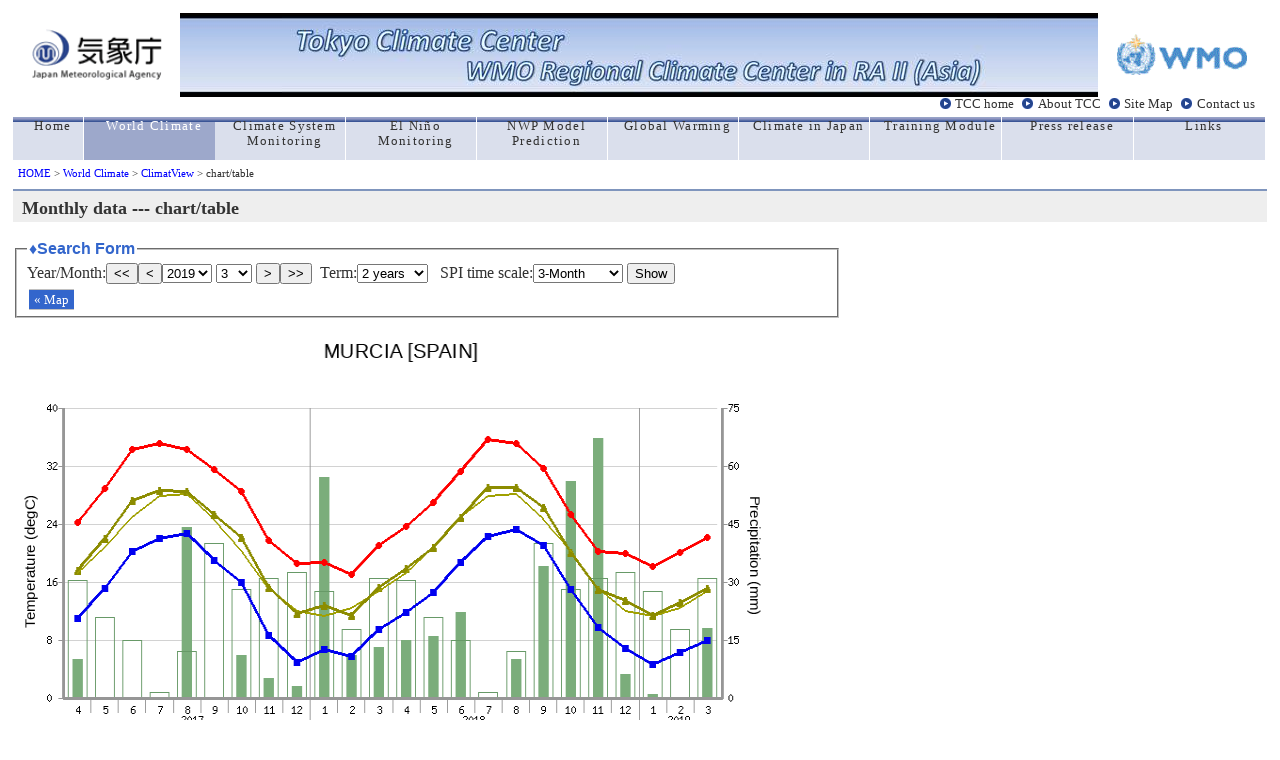

--- FILE ---
content_type: text/html; charset=UTF-8
request_url: https://ds.data.jma.go.jp/tcc/tcc/products/climate/climatview/graph_mkhtml.php?n=8430&y=2019&m=3&e=0&r=2&s=3&k=1
body_size: 19308
content:
<!DOCTYPE HTML PUBLIC "-//W3C//DTD HTML 4.01 Transitional//EN">
<HTML lang="en">
<HEAD>
 <META http-equiv="Content-Type" content="text/html; charset=ISO-8859-1">
 <META http-equiv="Content-Style-Type" content="text/css">
 <META name="auther" content="Climate Prediction Division / Japan Meteorological Agency">
 <META name="description" content="Tokyo Climate Center Home Page">
 <META name="keywords" content="climate monitoring,climate prediction,seasonal outlook,global warming,Japan Meteorological Agency,Climate Predicition Division,CPD/JMA">
 <TITLE>ClimatView / World Climate / TCC</TITLE>
<link rel="stylesheet" type="text/css" href="main.css">
<link href="//ds.data.jma.go.jp/gmd/tcc/tcc/include/style_TCC.css" rel="stylesheet" type="text/css">
<script type="text/javascript">
<!--
function obj1(n,e,k,s,r,d,y,m){
  document.menu.y.options[document.menu.y.selectedIndex].value=y;
  document.menu.m.options[document.menu.m.selectedIndex].value=m;
  obj9(n,e,k,s,r,d);
}

function obj9(n,e,k,s,r,d){
 var stn=parseInt(n);
 var scale=parseInt(s);
 var reg=parseInt(r);
 var mapkind=parseInt(k);

  var term=document.menu.p.options[document.menu.p.selectedIndex].value;
  var y=document.menu.y.options[document.menu.y.selectedIndex].value;
  var m=document.menu.m.options[document.menu.m.selectedIndex].value;
  var droughtperiod=document.menu.d.options[document.menu.d.selectedIndex].value;

 location.href ='graph_mkhtml.php?&n=' + stn + '&p=' + term + '&s=' +  scale + '&r=' +  reg  + '&y=' + y + '&m=' + m + '&e=' + e + '&k=' + mapkind + '&d=' + droughtperiod;
}

function obj7(k,r,s,e,y,m,lat,lon,ymapscale,xmapscale) {
 var height=(document.body.clientHeight|| document.documentElement.clientHeight);
 var width=(document.body.clientWidth||document.documentElement.clientWidth);
 var scale=parseInt(s);
 var reg=parseInt(r);
 var ymapscale;
 var xmapscale;

 var mapkind=parseInt(k);
 
 lat=(lat-90)*(-1)*ymapscale*scale;
 if(lon<0){lon=lon+360;}
 lon=lon+30;
 if(lon>=360){lon=lon-360;}
 lon=lon*xmapscale*scale;
 height=height*0.81;
 width=width*0.665;
 var top=lat-(height/2.1);
 var left=lon-(width/2.1);

 if(e<=8){
   d=0;
 }else if(e==9){
   d=1;
 }else if(e==10){
   d=2;}

 //var url ='<a class="menu" href="frame.php?s=' + scale + '&y=' + y + '&m=' + m + '&e=' + e + '&t=' + top + '&l=' + left + '">&laquo;&nbspマップ表示</a>' ;
 var url ='<a class="menu" href="frame.php?s=' + scale + '&r=' + reg + '&d=' + d +'&y=' + y + '&m=' + m + '&e=' + e + '&t=' + top + '&l=' + left + '&k=' + mapkind + '">&laquo;&nbspMap</a>' ;
 return(url);
}
// -->
</script>

 
<style type="text/css"> 
<!--
  fieldset {
   padding:5px 10px;
   width:800px;
  }
 
  .clear {
   border-style:none;
   background-color:transparent;
   padding:0.6em 2em;
  }
  #center {
   text-align:center;
  }
  #info {
   background-color:#f0fcff;
   border-style:solid;
   border-width:2px;
   border-color:#a0c0fa;
   margin-top:5px;
   margin-bottom:5px;
   padding:5px;
   width:600px;
 
  }
  embed {
   margin-bottom:0em;
  }
 
-->
</style>
</head>
 
<body>
<!-- global menu -->
<!-- global menu -->
<table border="0" cellspacing="0" cellpadding="0" width="100%" height="60">
  <td>
     <table cellspacing="0" cellpadding="0" width="100%">
        <tr>
         <td rowspan="2" align="center" valign="middle"><a href="//www.jma.go.jp/jma/indexe.html" title="jma_home"><img src="//ds.data.jma.go.jp/gmd/tcc/tcc/images/jma_logo.gif" width="130" alt="jma_logo"></a></td>
         <td align="center" style="background-image:url('//ds.data.jma.go.jp/gmd/tcc/tcc/images/back_blue2.jpg')"><img src="//ds.data.jma.go.jp/gmd/tcc/tcc/images/front_blue2.jpg" border="0" alt="Welcome to TCC" style="filter: chroma(color=#ffffff)"></td><td align="left" valign="top" style="background-image:url('//ds.data.jma.go.jp/gmd/tcc/tcc/images/back_blue2.jpg')"></td>
         <td rowspan="2" align="center" valign="middle"><a href="//www.wmo.int/pages/index_en.html" title="wmo_home"><img src="//ds.data.jma.go.jp/gmd/tcc/tcc/images/wmo_logo.gif" width="130" alt="wmo_logo"></a></td>	
        </tr>
     </table>
  </td>
  	
  <tr>
 
   <td width="100%" height="20" align="right">
    <div id="head2">
     <a href="//ds.data.jma.go.jp/gmd/tcc/tcc/index.html">TCC home</a>
     <a href="//ds.data.jma.go.jp/gmd/tcc/tcc/about/about.html">About TCC</a>
     <a href="//ds.data.jma.go.jp/gmd/tcc/tcc/sitemap.html">Site Map</a>
     <a href="//ds.data.jma.go.jp/gmd/tcc/tcc/contact.html">Contact us</a>
    </div>
 
   </td>
  </tr>
 </table>
 
 <table border="0" cellspacing="0" cellpadding="0" width="100%" id="global">
  <tr>
    <td class="side" width="70"><a href="//ds.data.jma.go.jp/gmd/tcc/tcc/index.html"><div>Home</div></a></td>
   <td class="here"><a href="//ds.data.jma.go.jp/gmd/tcc/tcc/products/climate/index.html"><div class="white">World Climate</div></a></td>
   <td class="side"><a href="//ds.data.jma.go.jp/gmd/tcc/tcc/products/clisys/index.html"><div>Climate System Monitoring</div></a></td>
   <td class="side"><a href="//ds.data.jma.go.jp/gmd/tcc/tcc/products/elnino/index.html"><div>El Ni&ntilde;o Monitoring</div></a></td>
   <td class="side"><a href="//ds.data.jma.go.jp/gmd/tcc/tcc/products/model/index.html"><div>NWP Model Prediction</div></a></td>
   <td class="side"><a href="//ds.data.jma.go.jp/gmd/tcc/tcc/products/gwp/gwp.html"><div>Global Warming</div></a></td>
   <td class="side"><a href="//ds.data.jma.go.jp/gmd/tcc/tcc/products/japan/index.html"><div>Climate in Japan</div></a></td>
   <td class="side"><a href="//ds.data.jma.go.jp/gmd/tcc/tcc/library/index.html"><div>Training Module</div></a></td>
   <td class="side"><a href="//ds.data.jma.go.jp/gmd/tcc/tcc/news/index.html"><div>Press release</div></a></td>
   <td class="side"><a href="//ds.data.jma.go.jp/gmd/tcc/tcc/links.html"><div>Links</div></a></td>
 
  </tr>
 </table>
 
 <a name="top"></a>
 <div id="pan"><a href="//ds.data.jma.go.jp/gmd/tcc/tcc/index.html">HOME</a> &gt; 
 <a href="//ds.data.jma.go.jp/gmd/tcc/tcc/products/climate/">World Climate</a> &gt;
 <a href="./frame.php"> ClimatView</a> &gt;
chart/table
</div>

<!-- //global menu -->
<h1 class="index1">Monthly data --- chart/table</h1>
<form name="menu" method="post" action="graph_mkhtml.php" style="margin:0 0 5px 0;"><fieldset><legend>&diams;Search Form</legend>
<div>
Year/Month:<button type="button" onclick="obj1(8430,0,1,3,2,0,2018,3)">&lt;&lt;</button><button type="button" onclick="obj1(8430,0,1,3,2,0,2019,2)">&lt;</button><select name="y">
<option value="2025" >2025</option>
<option value="2024" >2024</option>
<option value="2023" >2023</option>
<option value="2022" >2022</option>
<option value="2021" >2021</option>
<option value="2020" >2020</option>
<option value="2019"  selected>2019</option>
<option value="2018" >2018</option>
<option value="2017" >2017</option>
<option value="2016" >2016</option>
<option value="2015" >2015</option>
<option value="2014" >2014</option>
<option value="2013" >2013</option>
<option value="2012" >2012</option>
<option value="2011" >2011</option>
<option value="2010" >2010</option>
<option value="2009" >2009</option>
<option value="2008" >2008</option>
<option value="2007" >2007</option>
<option value="2006" >2006</option>
<option value="2005" >2005</option>
<option value="2004" >2004</option>
<option value="2003" >2003</option>
<option value="2002" >2002</option>
<option value="2001" >2001</option>
<option value="2000" >2000</option>
<option value="1999" >1999</option>
<option value="1998" >1998</option>
<option value="1997" >1997</option>
<option value="1996" >1996</option>
<option value="1995" >1995</option>
<option value="1994" >1994</option>
<option value="1993" >1993</option>
<option value="1992" >1992</option>
<option value="1991" >1991</option>
<option value="1990" >1990</option>
<option value="1989" >1989</option>
<option value="1988" >1988</option>
<option value="1987" >1987</option>
<option value="1986" >1986</option>
<option value="1985" >1985</option>
<option value="1984" >1984</option>
<option value="1983" >1983</option>
<option value="1982" >1982</option>
</select>
<select name="m">
<option value="1" >1</option>
<option value="2" >2</option>
<option value="3"  selected>3</option>
<option value="4" >4</option>
<option value="5" >5</option>
<option value="6" >6</option>
<option value="7" >7</option>
<option value="8" >8</option>
<option value="9" >9</option>
<option value="10" >10</option>
<option value="11" >11</option>
<option value="12" >12</option>
</select>
<button type="button" onclick="obj1(8430,0,1,3,2,0,2019,4)">&gt;</button><button type="button" onclick="obj1(8430,0,1,3,2,0,2020,3)">&gt;&gt;</button>&nbsp;&nbsp;Term:<select name="p"><option value="12">1 years</option>
<option value="24" selected>2 years</option>
<option value="60">5 years</option>
<option value="999">all years</option>
</select>
&nbsp;&nbsp;SPI time scale:<select name="d"><option value="0" selected>3-Month</option>
<option value="1">6-Month</option>
<option value="2">12-Month</option>
<option value="3">ALL display</option>
</select>
<input type="hidden" name="n" value="08430">
<button type="button" onclick="obj9(8430,0,1,3,2,0);">Show</button><div class="menubar"><script type="text/javascript">
<!--
document.write(obj7(1,2,3,0,2019,3,38.000000,-1.170000,2.777000,2.777000));
 //-->
</script>
</fieldset></form>
<table><tr><tr>
<td align="center">
<img src="graph_mkimg.php?n=8430&y=2019&m=3&p=24&d=0" width="800" height="590" alt="graph">
</td></tr>
<tr><td align="center">
</table>
<div id="info"> MURCIA -SPAIN&nbsp;&nbsp;<br>
Lat.: 38.00 &deg;N / Lon.: 1.17&deg;W&nbsp;&nbsp; Height: 61(m)</div>
<table><tr>
<td><a href="./download.php?n=8430&ys=2017&ms=4&ye=2019&me=3"><img src="./img/download_en.png" width="131" height="45" align="button" alt="downlod file"></a></td><td align="middle">----download in csv file </td>
</tr></table>
<table class="list">
<tr>
 <th class="list" rowspan="2">Year/Month</th>
 <th class="list" colspan="4">Observation</th>
 <th class="list" colspan="2">Normal</th>
 <th class="list" colspan="3">SPI</th>
</tr><tr class="list">
 <th class="list">Mean Temp.<br />[degC]</th>
 <th class="list">Max. Temp.<br />(Monthly Mean)<br>[degC]</th>
 <th class="list">Min. Temp.<br />(Monthly Mean)<br>[degC]</th>
 <th class="list">Precip.<br />[mm]</th>
 <th class="list">Mean Temp.<br />[degC]</th>
 <th class="list">Precip.<br />[mm]</th>
 <th class="list">3-Month<br /></th>
 <th class="list">6-Month<br /></th>
 <th class="list">12-Month<br /></th>
</tr>
 <tr class="c">
  <th class="list" style="padding-top:0;padding-bottom:0;">
  2017-04</th>
  <td class="list">17.6</td>
  <td class="list">24.2</td>
  <td class="list">11.0</td>
  <td class="list">10</td>
  <td class="list">17.2</td>
  <td class="list">30.4</td>
  <td class="list" ></td>
  <td class="list" ></td>
  <td class="list" ></td>
 </tr> 
 <tr>
  <th class="list" style="padding-top:0;padding-bottom:0;">
  2017-05</th>
  <td class="list">22.0</td>
  <td class="list">28.9</td>
  <td class="list">15.1</td>
  <td class="list">0</td>
  <td class="list">20.7</td>
  <td class="list">20.7</td>
  <td class="list" ></td>
  <td class="list" ></td>
  <td class="list" ></td>
 </tr> 
 <tr class="c">
  <th class="list" style="padding-top:0;padding-bottom:0;">
  2017-06</th>
  <td class="list">27.3</td>
  <td class="list">34.3</td>
  <td class="list">20.2</td>
  <td class="list">0</td>
  <td class="list">24.9</td>
  <td class="list">15.0</td>
  <td class="list" ></td>
  <td class="list" ></td>
  <td class="list" ></td>
 </tr> 
 <tr>
  <th class="list" style="padding-top:0;padding-bottom:0;">
  2017-07</th>
  <td class="list">28.6</td>
  <td class="list">35.1</td>
  <td class="list">22.0</td>
  <td class="list">0</td>
  <td class="list">27.8</td>
  <td class="list">1.3</td>
  <td class="list" ></td>
  <td class="list" ></td>
  <td class="list" ></td>
 </tr> 
 <tr class="c">
  <th class="list" style="padding-top:0;padding-bottom:0;">
  2017-08</th>
  <td class="list">28.5</td>
  <td class="list">34.3</td>
  <td class="list">22.7</td>
  <td class="list">44</td>
  <td class="list">28.1</td>
  <td class="list">12.0</td>
  <td class="list" ></td>
  <td class="list" ></td>
  <td class="list" ></td>
 </tr> 
 <tr>
  <th class="list" style="padding-top:0;padding-bottom:0;">
  2017-09</th>
  <td class="list">25.3</td>
  <td class="list">31.5</td>
  <td class="list">19.0</td>
  <td class="list">0</td>
  <td class="list">24.6</td>
  <td class="list">39.9</td>
  <td class="list" ></td>
  <td class="list" ></td>
  <td class="list" ></td>
 </tr> 
 <tr class="c">
  <th class="list" style="padding-top:0;padding-bottom:0;">
  2017-10</th>
  <td class="list">22.1</td>
  <td class="list">28.5</td>
  <td class="list">15.9</td>
  <td class="list">11</td>
  <td class="list">20.3</td>
  <td class="list">28.0</td>
  <td class="list" ></td>
  <td class="list" ></td>
  <td class="list" ></td>
 </tr> 
 <tr>
  <th class="list" style="padding-top:0;padding-bottom:0;">
  2017-11</th>
  <td class="list">15.2</td>
  <td class="list">21.7</td>
  <td class="list">8.6</td>
  <td class="list">5</td>
  <td class="list">15.1</td>
  <td class="list">30.8</td>
  <td class="list" ></td>
  <td class="list" ></td>
  <td class="list" ></td>
 </tr> 
 <tr class="c">
  <th class="list" style="padding-top:0;padding-bottom:0;">
  2017-12</th>
  <td class="list">11.7</td>
  <td class="list">18.5</td>
  <td class="list">4.9</td>
  <td class="list">3</td>
  <td class="list">11.9</td>
  <td class="list">32.5</td>
  <td class="list" ></td>
  <td class="list" ></td>
  <td class="list" ></td>
 </tr> 
 <tr>
  <th class="list" style="padding-top:0;padding-bottom:0;">
  2018-01</th>
  <td class="list">12.7</td>
  <td class="list">18.7</td>
  <td class="list">6.7</td>
  <td class="list">57</td>
  <td class="list">11.3</td>
  <td class="list">27.5</td>
  <td class="list" ></td>
  <td class="list" ></td>
  <td class="list" ></td>
 </tr> 
 <tr class="c">
  <th class="list" style="padding-top:0;padding-bottom:0;">
  2018-02</th>
  <td class="list">11.4</td>
  <td class="list">17.1</td>
  <td class="list">5.7</td>
  <td class="list">11</td>
  <td class="list">12.4</td>
  <td class="list">17.8</td>
  <td class="list" ></td>
  <td class="list" ></td>
  <td class="list" ></td>
 </tr> 
 <tr>
  <th class="list" style="padding-top:0;padding-bottom:0;">
  2018-03</th>
  <td class="list">15.2</td>
  <td class="list">21.1</td>
  <td class="list">9.4</td>
  <td class="list">13</td>
  <td class="list">14.7</td>
  <td class="list">31.0</td>
  <td class="list" ></td>
  <td class="list" ></td>
  <td class="list" ></td>
 </tr> 
 <tr class="c">
  <th class="list" style="padding-top:0;padding-bottom:0;">
  2018-04</th>
  <td class="list">17.8</td>
  <td class="list">23.7</td>
  <td class="list">11.8</td>
  <td class="list">15</td>
  <td class="list">17.2</td>
  <td class="list">30.4</td>
  <td class="list" ></td>
  <td class="list" ></td>
  <td class="list" ></td>
 </tr> 
 <tr>
  <th class="list" style="padding-top:0;padding-bottom:0;">
  2018-05</th>
  <td class="list">20.8</td>
  <td class="list">27.0</td>
  <td class="list">14.6</td>
  <td class="list">16</td>
  <td class="list">20.7</td>
  <td class="list">20.7</td>
  <td class="list" ></td>
  <td class="list" ></td>
  <td class="list" ></td>
 </tr> 
 <tr class="c">
  <th class="list" style="padding-top:0;padding-bottom:0;">
  2018-06</th>
  <td class="list">24.9</td>
  <td class="list">31.2</td>
  <td class="list">18.7</td>
  <td class="list">22</td>
  <td class="list">24.9</td>
  <td class="list">15.0</td>
  <td class="list" ></td>
  <td class="list" ></td>
  <td class="list" ></td>
 </tr> 
 <tr>
  <th class="list" style="padding-top:0;padding-bottom:0;">
  2018-07</th>
  <td class="list">29.0</td>
  <td class="list">35.7</td>
  <td class="list">22.3</td>
  <td class="list">0</td>
  <td class="list">27.8</td>
  <td class="list">1.3</td>
  <td class="list" ></td>
  <td class="list" ></td>
  <td class="list" ></td>
 </tr> 
 <tr class="c">
  <th class="list" style="padding-top:0;padding-bottom:0;">
  2018-08</th>
  <td class="list">29.1</td>
  <td class="list">35.1</td>
  <td class="list">23.2</td>
  <td class="list">10</td>
  <td class="list">28.1</td>
  <td class="list">12.0</td>
  <td class="list" ></td>
  <td class="list" ></td>
  <td class="list" ></td>
 </tr> 
 <tr>
  <th class="list" style="padding-top:0;padding-bottom:0;">
  2018-09</th>
  <td class="list">26.3</td>
  <td class="list">31.6</td>
  <td class="list">21.0</td>
  <td class="list">34</td>
  <td class="list">24.6</td>
  <td class="list">39.9</td>
  <td class="list" ></td>
  <td class="list" ></td>
  <td class="list" ></td>
 </tr> 
 <tr class="c">
  <th class="list" style="padding-top:0;padding-bottom:0;">
  2018-10</th>
  <td class="list">20.1</td>
  <td class="list">25.3</td>
  <td class="list">14.9</td>
  <td class="list">56</td>
  <td class="list">20.3</td>
  <td class="list">28.0</td>
  <td class="list" ></td>
  <td class="list" ></td>
  <td class="list" ></td>
 </tr> 
 <tr>
  <th class="list" style="padding-top:0;padding-bottom:0;">
  2018-11</th>
  <td class="list">15.0</td>
  <td class="list">20.2</td>
  <td class="list">9.7</td>
  <td class="list">67</td>
  <td class="list">15.1</td>
  <td class="list">30.8</td>
  <td class="list" ></td>
  <td class="list" ></td>
  <td class="list" ></td>
 </tr> 
 <tr class="c">
  <th class="list" style="padding-top:0;padding-bottom:0;">
  2018-12</th>
  <td class="list">13.4</td>
  <td class="list">19.9</td>
  <td class="list">6.8</td>
  <td class="list">6</td>
  <td class="list">11.9</td>
  <td class="list">32.5</td>
  <td class="list" ></td>
  <td class="list" ></td>
  <td class="list" ></td>
 </tr> 
 <tr>
  <th class="list" style="padding-top:0;padding-bottom:0;">
  2019-01</th>
  <td class="list">11.4</td>
  <td class="list">18.2</td>
  <td class="list">4.6</td>
  <td class="list">1</td>
  <td class="list">11.3</td>
  <td class="list">27.5</td>
  <td class="list" ></td>
  <td class="list" ></td>
  <td class="list" ></td>
 </tr> 
 <tr class="c">
  <th class="list" style="padding-top:0;padding-bottom:0;">
  2019-02</th>
  <td class="list">13.2</td>
  <td class="list">20.1</td>
  <td class="list">6.3</td>
  <td class="list">0</td>
  <td class="list">12.4</td>
  <td class="list">17.8</td>
  <td class="list" ></td>
  <td class="list" ></td>
  <td class="list" ></td>
 </tr> 
 <tr>
  <th class="list" style="padding-top:0;padding-bottom:0;">
  2019-03</th>
  <td class="list">15.1</td>
  <td class="list">22.2</td>
  <td class="list">8.0</td>
  <td class="list">18</td>
  <td class="list">14.7</td>
  <td class="list">31.0</td>
  <td class="list" ></td>
  <td class="list" ></td>
  <td class="list" ></td>
 </tr> 
</table>
<p><div class="t">
Note) Background colors of the Standardized Precipitation Indices (SPIs) cell in the table are changed in accordance with the degree of dryness only when the values become below -1.0. It is noted that the SPI value with -9999 (9999) will be displayed in the case of extreme low (high) precipitations where occurrence frequencies of such event are significantly small during a certain period. "Occurrence frequencies are significantly small" means cumulative probability equals zero (one) or is very close to zero (one).
</div></p>

 
 <hr>
 <div align="right" class="t">
  Tokyo Climate Center, Climate Prediction Division.<BR>

  Copyright(C) 2002. Japan Meteorological Agency. 
  - <a href="//www.jma.go.jp/jma/en/copyright.html">Legal Notice</a> -<BR>
 </div>

 
</body>
</html>


--- FILE ---
content_type: text/css
request_url: https://ds.data.jma.go.jp/tcc/tcc/products/climate/climatview/main.css
body_size: 1485
content:
  body, select, label, input, option, legend, button {
    font-family: "�l�r �o�S�V�b�N", "MS Gothic", "Osaka", sans-serif;
  }
  th.list, td.list {
   border-width:1px;
   border-style:solid;
   border-color:#3366aa;
  }
  th.list {
   font-size:small;
   text-align:center;
   background-color:#a0c0fa;
   padding:3px 10px;
   //color:#ffffff;
   color:#000080;
   font-weight:bold;
  }
  td.list {
   font-size:small;
   text-align:right;
   padding:0.1em 0.5em;
  }

  tr.c {
   background-color:#f0fcff;
  }
  table.list {
   border-width:2px;
   border-style:solid;
   border-color:#3366aa;
   border-collapse:collapse;
   margin-bottom:1em;
  }
  /*select {
  // font-size:x-small;
  }*/
  /*input {
   font-size:x-small;
  }*/
  input.text {
    width:4em;
  }
  legend {
   color:#3366cc;
   font-weight:bold;
  }
   a.menu {
   margin:0 2px;
   padding:2px 5px;
   font-size:small;
   text-decoration:none;
   background-color:#ffffff;
   color:#3366aa;
   border-style:solid;
   border-color:c0c0c0;
   border-width:1px 0;
  }

  a:link.menu {
   background-color:#3366cc;
   color:#ffffff;
  }
  a:visited.menu {
   background-color:#3366cc;
   color:#ffffff;
   text-decoration:none;
  }
  a:hover.menu {
   background-color:#caecff;
   color:#ffffff;
   text-decoration:none;
  }
  div.menubar {
   clear:both;
   margin-top:0.5em;
   margin-bottom:0.2em;
  } 
